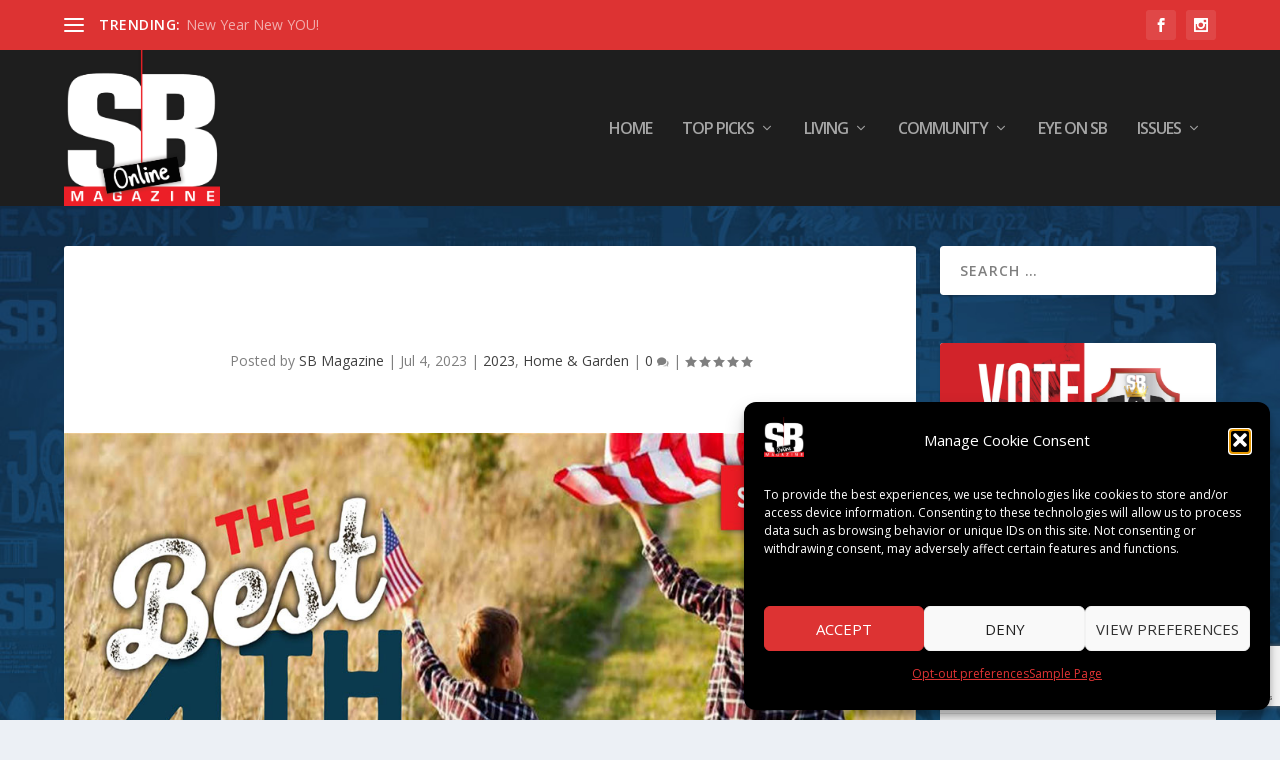

--- FILE ---
content_type: text/html; charset=utf-8
request_url: https://www.google.com/recaptcha/api2/anchor?ar=1&k=6Lf0E6AhAAAAAK92bi4XEvuXaH39YewlwmOnK5Xp&co=aHR0cHM6Ly9zYm1hZy5uZXQ6NDQz&hl=en&v=PoyoqOPhxBO7pBk68S4YbpHZ&size=invisible&anchor-ms=20000&execute-ms=30000&cb=mrf33tw1r04p
body_size: 48746
content:
<!DOCTYPE HTML><html dir="ltr" lang="en"><head><meta http-equiv="Content-Type" content="text/html; charset=UTF-8">
<meta http-equiv="X-UA-Compatible" content="IE=edge">
<title>reCAPTCHA</title>
<style type="text/css">
/* cyrillic-ext */
@font-face {
  font-family: 'Roboto';
  font-style: normal;
  font-weight: 400;
  font-stretch: 100%;
  src: url(//fonts.gstatic.com/s/roboto/v48/KFO7CnqEu92Fr1ME7kSn66aGLdTylUAMa3GUBHMdazTgWw.woff2) format('woff2');
  unicode-range: U+0460-052F, U+1C80-1C8A, U+20B4, U+2DE0-2DFF, U+A640-A69F, U+FE2E-FE2F;
}
/* cyrillic */
@font-face {
  font-family: 'Roboto';
  font-style: normal;
  font-weight: 400;
  font-stretch: 100%;
  src: url(//fonts.gstatic.com/s/roboto/v48/KFO7CnqEu92Fr1ME7kSn66aGLdTylUAMa3iUBHMdazTgWw.woff2) format('woff2');
  unicode-range: U+0301, U+0400-045F, U+0490-0491, U+04B0-04B1, U+2116;
}
/* greek-ext */
@font-face {
  font-family: 'Roboto';
  font-style: normal;
  font-weight: 400;
  font-stretch: 100%;
  src: url(//fonts.gstatic.com/s/roboto/v48/KFO7CnqEu92Fr1ME7kSn66aGLdTylUAMa3CUBHMdazTgWw.woff2) format('woff2');
  unicode-range: U+1F00-1FFF;
}
/* greek */
@font-face {
  font-family: 'Roboto';
  font-style: normal;
  font-weight: 400;
  font-stretch: 100%;
  src: url(//fonts.gstatic.com/s/roboto/v48/KFO7CnqEu92Fr1ME7kSn66aGLdTylUAMa3-UBHMdazTgWw.woff2) format('woff2');
  unicode-range: U+0370-0377, U+037A-037F, U+0384-038A, U+038C, U+038E-03A1, U+03A3-03FF;
}
/* math */
@font-face {
  font-family: 'Roboto';
  font-style: normal;
  font-weight: 400;
  font-stretch: 100%;
  src: url(//fonts.gstatic.com/s/roboto/v48/KFO7CnqEu92Fr1ME7kSn66aGLdTylUAMawCUBHMdazTgWw.woff2) format('woff2');
  unicode-range: U+0302-0303, U+0305, U+0307-0308, U+0310, U+0312, U+0315, U+031A, U+0326-0327, U+032C, U+032F-0330, U+0332-0333, U+0338, U+033A, U+0346, U+034D, U+0391-03A1, U+03A3-03A9, U+03B1-03C9, U+03D1, U+03D5-03D6, U+03F0-03F1, U+03F4-03F5, U+2016-2017, U+2034-2038, U+203C, U+2040, U+2043, U+2047, U+2050, U+2057, U+205F, U+2070-2071, U+2074-208E, U+2090-209C, U+20D0-20DC, U+20E1, U+20E5-20EF, U+2100-2112, U+2114-2115, U+2117-2121, U+2123-214F, U+2190, U+2192, U+2194-21AE, U+21B0-21E5, U+21F1-21F2, U+21F4-2211, U+2213-2214, U+2216-22FF, U+2308-230B, U+2310, U+2319, U+231C-2321, U+2336-237A, U+237C, U+2395, U+239B-23B7, U+23D0, U+23DC-23E1, U+2474-2475, U+25AF, U+25B3, U+25B7, U+25BD, U+25C1, U+25CA, U+25CC, U+25FB, U+266D-266F, U+27C0-27FF, U+2900-2AFF, U+2B0E-2B11, U+2B30-2B4C, U+2BFE, U+3030, U+FF5B, U+FF5D, U+1D400-1D7FF, U+1EE00-1EEFF;
}
/* symbols */
@font-face {
  font-family: 'Roboto';
  font-style: normal;
  font-weight: 400;
  font-stretch: 100%;
  src: url(//fonts.gstatic.com/s/roboto/v48/KFO7CnqEu92Fr1ME7kSn66aGLdTylUAMaxKUBHMdazTgWw.woff2) format('woff2');
  unicode-range: U+0001-000C, U+000E-001F, U+007F-009F, U+20DD-20E0, U+20E2-20E4, U+2150-218F, U+2190, U+2192, U+2194-2199, U+21AF, U+21E6-21F0, U+21F3, U+2218-2219, U+2299, U+22C4-22C6, U+2300-243F, U+2440-244A, U+2460-24FF, U+25A0-27BF, U+2800-28FF, U+2921-2922, U+2981, U+29BF, U+29EB, U+2B00-2BFF, U+4DC0-4DFF, U+FFF9-FFFB, U+10140-1018E, U+10190-1019C, U+101A0, U+101D0-101FD, U+102E0-102FB, U+10E60-10E7E, U+1D2C0-1D2D3, U+1D2E0-1D37F, U+1F000-1F0FF, U+1F100-1F1AD, U+1F1E6-1F1FF, U+1F30D-1F30F, U+1F315, U+1F31C, U+1F31E, U+1F320-1F32C, U+1F336, U+1F378, U+1F37D, U+1F382, U+1F393-1F39F, U+1F3A7-1F3A8, U+1F3AC-1F3AF, U+1F3C2, U+1F3C4-1F3C6, U+1F3CA-1F3CE, U+1F3D4-1F3E0, U+1F3ED, U+1F3F1-1F3F3, U+1F3F5-1F3F7, U+1F408, U+1F415, U+1F41F, U+1F426, U+1F43F, U+1F441-1F442, U+1F444, U+1F446-1F449, U+1F44C-1F44E, U+1F453, U+1F46A, U+1F47D, U+1F4A3, U+1F4B0, U+1F4B3, U+1F4B9, U+1F4BB, U+1F4BF, U+1F4C8-1F4CB, U+1F4D6, U+1F4DA, U+1F4DF, U+1F4E3-1F4E6, U+1F4EA-1F4ED, U+1F4F7, U+1F4F9-1F4FB, U+1F4FD-1F4FE, U+1F503, U+1F507-1F50B, U+1F50D, U+1F512-1F513, U+1F53E-1F54A, U+1F54F-1F5FA, U+1F610, U+1F650-1F67F, U+1F687, U+1F68D, U+1F691, U+1F694, U+1F698, U+1F6AD, U+1F6B2, U+1F6B9-1F6BA, U+1F6BC, U+1F6C6-1F6CF, U+1F6D3-1F6D7, U+1F6E0-1F6EA, U+1F6F0-1F6F3, U+1F6F7-1F6FC, U+1F700-1F7FF, U+1F800-1F80B, U+1F810-1F847, U+1F850-1F859, U+1F860-1F887, U+1F890-1F8AD, U+1F8B0-1F8BB, U+1F8C0-1F8C1, U+1F900-1F90B, U+1F93B, U+1F946, U+1F984, U+1F996, U+1F9E9, U+1FA00-1FA6F, U+1FA70-1FA7C, U+1FA80-1FA89, U+1FA8F-1FAC6, U+1FACE-1FADC, U+1FADF-1FAE9, U+1FAF0-1FAF8, U+1FB00-1FBFF;
}
/* vietnamese */
@font-face {
  font-family: 'Roboto';
  font-style: normal;
  font-weight: 400;
  font-stretch: 100%;
  src: url(//fonts.gstatic.com/s/roboto/v48/KFO7CnqEu92Fr1ME7kSn66aGLdTylUAMa3OUBHMdazTgWw.woff2) format('woff2');
  unicode-range: U+0102-0103, U+0110-0111, U+0128-0129, U+0168-0169, U+01A0-01A1, U+01AF-01B0, U+0300-0301, U+0303-0304, U+0308-0309, U+0323, U+0329, U+1EA0-1EF9, U+20AB;
}
/* latin-ext */
@font-face {
  font-family: 'Roboto';
  font-style: normal;
  font-weight: 400;
  font-stretch: 100%;
  src: url(//fonts.gstatic.com/s/roboto/v48/KFO7CnqEu92Fr1ME7kSn66aGLdTylUAMa3KUBHMdazTgWw.woff2) format('woff2');
  unicode-range: U+0100-02BA, U+02BD-02C5, U+02C7-02CC, U+02CE-02D7, U+02DD-02FF, U+0304, U+0308, U+0329, U+1D00-1DBF, U+1E00-1E9F, U+1EF2-1EFF, U+2020, U+20A0-20AB, U+20AD-20C0, U+2113, U+2C60-2C7F, U+A720-A7FF;
}
/* latin */
@font-face {
  font-family: 'Roboto';
  font-style: normal;
  font-weight: 400;
  font-stretch: 100%;
  src: url(//fonts.gstatic.com/s/roboto/v48/KFO7CnqEu92Fr1ME7kSn66aGLdTylUAMa3yUBHMdazQ.woff2) format('woff2');
  unicode-range: U+0000-00FF, U+0131, U+0152-0153, U+02BB-02BC, U+02C6, U+02DA, U+02DC, U+0304, U+0308, U+0329, U+2000-206F, U+20AC, U+2122, U+2191, U+2193, U+2212, U+2215, U+FEFF, U+FFFD;
}
/* cyrillic-ext */
@font-face {
  font-family: 'Roboto';
  font-style: normal;
  font-weight: 500;
  font-stretch: 100%;
  src: url(//fonts.gstatic.com/s/roboto/v48/KFO7CnqEu92Fr1ME7kSn66aGLdTylUAMa3GUBHMdazTgWw.woff2) format('woff2');
  unicode-range: U+0460-052F, U+1C80-1C8A, U+20B4, U+2DE0-2DFF, U+A640-A69F, U+FE2E-FE2F;
}
/* cyrillic */
@font-face {
  font-family: 'Roboto';
  font-style: normal;
  font-weight: 500;
  font-stretch: 100%;
  src: url(//fonts.gstatic.com/s/roboto/v48/KFO7CnqEu92Fr1ME7kSn66aGLdTylUAMa3iUBHMdazTgWw.woff2) format('woff2');
  unicode-range: U+0301, U+0400-045F, U+0490-0491, U+04B0-04B1, U+2116;
}
/* greek-ext */
@font-face {
  font-family: 'Roboto';
  font-style: normal;
  font-weight: 500;
  font-stretch: 100%;
  src: url(//fonts.gstatic.com/s/roboto/v48/KFO7CnqEu92Fr1ME7kSn66aGLdTylUAMa3CUBHMdazTgWw.woff2) format('woff2');
  unicode-range: U+1F00-1FFF;
}
/* greek */
@font-face {
  font-family: 'Roboto';
  font-style: normal;
  font-weight: 500;
  font-stretch: 100%;
  src: url(//fonts.gstatic.com/s/roboto/v48/KFO7CnqEu92Fr1ME7kSn66aGLdTylUAMa3-UBHMdazTgWw.woff2) format('woff2');
  unicode-range: U+0370-0377, U+037A-037F, U+0384-038A, U+038C, U+038E-03A1, U+03A3-03FF;
}
/* math */
@font-face {
  font-family: 'Roboto';
  font-style: normal;
  font-weight: 500;
  font-stretch: 100%;
  src: url(//fonts.gstatic.com/s/roboto/v48/KFO7CnqEu92Fr1ME7kSn66aGLdTylUAMawCUBHMdazTgWw.woff2) format('woff2');
  unicode-range: U+0302-0303, U+0305, U+0307-0308, U+0310, U+0312, U+0315, U+031A, U+0326-0327, U+032C, U+032F-0330, U+0332-0333, U+0338, U+033A, U+0346, U+034D, U+0391-03A1, U+03A3-03A9, U+03B1-03C9, U+03D1, U+03D5-03D6, U+03F0-03F1, U+03F4-03F5, U+2016-2017, U+2034-2038, U+203C, U+2040, U+2043, U+2047, U+2050, U+2057, U+205F, U+2070-2071, U+2074-208E, U+2090-209C, U+20D0-20DC, U+20E1, U+20E5-20EF, U+2100-2112, U+2114-2115, U+2117-2121, U+2123-214F, U+2190, U+2192, U+2194-21AE, U+21B0-21E5, U+21F1-21F2, U+21F4-2211, U+2213-2214, U+2216-22FF, U+2308-230B, U+2310, U+2319, U+231C-2321, U+2336-237A, U+237C, U+2395, U+239B-23B7, U+23D0, U+23DC-23E1, U+2474-2475, U+25AF, U+25B3, U+25B7, U+25BD, U+25C1, U+25CA, U+25CC, U+25FB, U+266D-266F, U+27C0-27FF, U+2900-2AFF, U+2B0E-2B11, U+2B30-2B4C, U+2BFE, U+3030, U+FF5B, U+FF5D, U+1D400-1D7FF, U+1EE00-1EEFF;
}
/* symbols */
@font-face {
  font-family: 'Roboto';
  font-style: normal;
  font-weight: 500;
  font-stretch: 100%;
  src: url(//fonts.gstatic.com/s/roboto/v48/KFO7CnqEu92Fr1ME7kSn66aGLdTylUAMaxKUBHMdazTgWw.woff2) format('woff2');
  unicode-range: U+0001-000C, U+000E-001F, U+007F-009F, U+20DD-20E0, U+20E2-20E4, U+2150-218F, U+2190, U+2192, U+2194-2199, U+21AF, U+21E6-21F0, U+21F3, U+2218-2219, U+2299, U+22C4-22C6, U+2300-243F, U+2440-244A, U+2460-24FF, U+25A0-27BF, U+2800-28FF, U+2921-2922, U+2981, U+29BF, U+29EB, U+2B00-2BFF, U+4DC0-4DFF, U+FFF9-FFFB, U+10140-1018E, U+10190-1019C, U+101A0, U+101D0-101FD, U+102E0-102FB, U+10E60-10E7E, U+1D2C0-1D2D3, U+1D2E0-1D37F, U+1F000-1F0FF, U+1F100-1F1AD, U+1F1E6-1F1FF, U+1F30D-1F30F, U+1F315, U+1F31C, U+1F31E, U+1F320-1F32C, U+1F336, U+1F378, U+1F37D, U+1F382, U+1F393-1F39F, U+1F3A7-1F3A8, U+1F3AC-1F3AF, U+1F3C2, U+1F3C4-1F3C6, U+1F3CA-1F3CE, U+1F3D4-1F3E0, U+1F3ED, U+1F3F1-1F3F3, U+1F3F5-1F3F7, U+1F408, U+1F415, U+1F41F, U+1F426, U+1F43F, U+1F441-1F442, U+1F444, U+1F446-1F449, U+1F44C-1F44E, U+1F453, U+1F46A, U+1F47D, U+1F4A3, U+1F4B0, U+1F4B3, U+1F4B9, U+1F4BB, U+1F4BF, U+1F4C8-1F4CB, U+1F4D6, U+1F4DA, U+1F4DF, U+1F4E3-1F4E6, U+1F4EA-1F4ED, U+1F4F7, U+1F4F9-1F4FB, U+1F4FD-1F4FE, U+1F503, U+1F507-1F50B, U+1F50D, U+1F512-1F513, U+1F53E-1F54A, U+1F54F-1F5FA, U+1F610, U+1F650-1F67F, U+1F687, U+1F68D, U+1F691, U+1F694, U+1F698, U+1F6AD, U+1F6B2, U+1F6B9-1F6BA, U+1F6BC, U+1F6C6-1F6CF, U+1F6D3-1F6D7, U+1F6E0-1F6EA, U+1F6F0-1F6F3, U+1F6F7-1F6FC, U+1F700-1F7FF, U+1F800-1F80B, U+1F810-1F847, U+1F850-1F859, U+1F860-1F887, U+1F890-1F8AD, U+1F8B0-1F8BB, U+1F8C0-1F8C1, U+1F900-1F90B, U+1F93B, U+1F946, U+1F984, U+1F996, U+1F9E9, U+1FA00-1FA6F, U+1FA70-1FA7C, U+1FA80-1FA89, U+1FA8F-1FAC6, U+1FACE-1FADC, U+1FADF-1FAE9, U+1FAF0-1FAF8, U+1FB00-1FBFF;
}
/* vietnamese */
@font-face {
  font-family: 'Roboto';
  font-style: normal;
  font-weight: 500;
  font-stretch: 100%;
  src: url(//fonts.gstatic.com/s/roboto/v48/KFO7CnqEu92Fr1ME7kSn66aGLdTylUAMa3OUBHMdazTgWw.woff2) format('woff2');
  unicode-range: U+0102-0103, U+0110-0111, U+0128-0129, U+0168-0169, U+01A0-01A1, U+01AF-01B0, U+0300-0301, U+0303-0304, U+0308-0309, U+0323, U+0329, U+1EA0-1EF9, U+20AB;
}
/* latin-ext */
@font-face {
  font-family: 'Roboto';
  font-style: normal;
  font-weight: 500;
  font-stretch: 100%;
  src: url(//fonts.gstatic.com/s/roboto/v48/KFO7CnqEu92Fr1ME7kSn66aGLdTylUAMa3KUBHMdazTgWw.woff2) format('woff2');
  unicode-range: U+0100-02BA, U+02BD-02C5, U+02C7-02CC, U+02CE-02D7, U+02DD-02FF, U+0304, U+0308, U+0329, U+1D00-1DBF, U+1E00-1E9F, U+1EF2-1EFF, U+2020, U+20A0-20AB, U+20AD-20C0, U+2113, U+2C60-2C7F, U+A720-A7FF;
}
/* latin */
@font-face {
  font-family: 'Roboto';
  font-style: normal;
  font-weight: 500;
  font-stretch: 100%;
  src: url(//fonts.gstatic.com/s/roboto/v48/KFO7CnqEu92Fr1ME7kSn66aGLdTylUAMa3yUBHMdazQ.woff2) format('woff2');
  unicode-range: U+0000-00FF, U+0131, U+0152-0153, U+02BB-02BC, U+02C6, U+02DA, U+02DC, U+0304, U+0308, U+0329, U+2000-206F, U+20AC, U+2122, U+2191, U+2193, U+2212, U+2215, U+FEFF, U+FFFD;
}
/* cyrillic-ext */
@font-face {
  font-family: 'Roboto';
  font-style: normal;
  font-weight: 900;
  font-stretch: 100%;
  src: url(//fonts.gstatic.com/s/roboto/v48/KFO7CnqEu92Fr1ME7kSn66aGLdTylUAMa3GUBHMdazTgWw.woff2) format('woff2');
  unicode-range: U+0460-052F, U+1C80-1C8A, U+20B4, U+2DE0-2DFF, U+A640-A69F, U+FE2E-FE2F;
}
/* cyrillic */
@font-face {
  font-family: 'Roboto';
  font-style: normal;
  font-weight: 900;
  font-stretch: 100%;
  src: url(//fonts.gstatic.com/s/roboto/v48/KFO7CnqEu92Fr1ME7kSn66aGLdTylUAMa3iUBHMdazTgWw.woff2) format('woff2');
  unicode-range: U+0301, U+0400-045F, U+0490-0491, U+04B0-04B1, U+2116;
}
/* greek-ext */
@font-face {
  font-family: 'Roboto';
  font-style: normal;
  font-weight: 900;
  font-stretch: 100%;
  src: url(//fonts.gstatic.com/s/roboto/v48/KFO7CnqEu92Fr1ME7kSn66aGLdTylUAMa3CUBHMdazTgWw.woff2) format('woff2');
  unicode-range: U+1F00-1FFF;
}
/* greek */
@font-face {
  font-family: 'Roboto';
  font-style: normal;
  font-weight: 900;
  font-stretch: 100%;
  src: url(//fonts.gstatic.com/s/roboto/v48/KFO7CnqEu92Fr1ME7kSn66aGLdTylUAMa3-UBHMdazTgWw.woff2) format('woff2');
  unicode-range: U+0370-0377, U+037A-037F, U+0384-038A, U+038C, U+038E-03A1, U+03A3-03FF;
}
/* math */
@font-face {
  font-family: 'Roboto';
  font-style: normal;
  font-weight: 900;
  font-stretch: 100%;
  src: url(//fonts.gstatic.com/s/roboto/v48/KFO7CnqEu92Fr1ME7kSn66aGLdTylUAMawCUBHMdazTgWw.woff2) format('woff2');
  unicode-range: U+0302-0303, U+0305, U+0307-0308, U+0310, U+0312, U+0315, U+031A, U+0326-0327, U+032C, U+032F-0330, U+0332-0333, U+0338, U+033A, U+0346, U+034D, U+0391-03A1, U+03A3-03A9, U+03B1-03C9, U+03D1, U+03D5-03D6, U+03F0-03F1, U+03F4-03F5, U+2016-2017, U+2034-2038, U+203C, U+2040, U+2043, U+2047, U+2050, U+2057, U+205F, U+2070-2071, U+2074-208E, U+2090-209C, U+20D0-20DC, U+20E1, U+20E5-20EF, U+2100-2112, U+2114-2115, U+2117-2121, U+2123-214F, U+2190, U+2192, U+2194-21AE, U+21B0-21E5, U+21F1-21F2, U+21F4-2211, U+2213-2214, U+2216-22FF, U+2308-230B, U+2310, U+2319, U+231C-2321, U+2336-237A, U+237C, U+2395, U+239B-23B7, U+23D0, U+23DC-23E1, U+2474-2475, U+25AF, U+25B3, U+25B7, U+25BD, U+25C1, U+25CA, U+25CC, U+25FB, U+266D-266F, U+27C0-27FF, U+2900-2AFF, U+2B0E-2B11, U+2B30-2B4C, U+2BFE, U+3030, U+FF5B, U+FF5D, U+1D400-1D7FF, U+1EE00-1EEFF;
}
/* symbols */
@font-face {
  font-family: 'Roboto';
  font-style: normal;
  font-weight: 900;
  font-stretch: 100%;
  src: url(//fonts.gstatic.com/s/roboto/v48/KFO7CnqEu92Fr1ME7kSn66aGLdTylUAMaxKUBHMdazTgWw.woff2) format('woff2');
  unicode-range: U+0001-000C, U+000E-001F, U+007F-009F, U+20DD-20E0, U+20E2-20E4, U+2150-218F, U+2190, U+2192, U+2194-2199, U+21AF, U+21E6-21F0, U+21F3, U+2218-2219, U+2299, U+22C4-22C6, U+2300-243F, U+2440-244A, U+2460-24FF, U+25A0-27BF, U+2800-28FF, U+2921-2922, U+2981, U+29BF, U+29EB, U+2B00-2BFF, U+4DC0-4DFF, U+FFF9-FFFB, U+10140-1018E, U+10190-1019C, U+101A0, U+101D0-101FD, U+102E0-102FB, U+10E60-10E7E, U+1D2C0-1D2D3, U+1D2E0-1D37F, U+1F000-1F0FF, U+1F100-1F1AD, U+1F1E6-1F1FF, U+1F30D-1F30F, U+1F315, U+1F31C, U+1F31E, U+1F320-1F32C, U+1F336, U+1F378, U+1F37D, U+1F382, U+1F393-1F39F, U+1F3A7-1F3A8, U+1F3AC-1F3AF, U+1F3C2, U+1F3C4-1F3C6, U+1F3CA-1F3CE, U+1F3D4-1F3E0, U+1F3ED, U+1F3F1-1F3F3, U+1F3F5-1F3F7, U+1F408, U+1F415, U+1F41F, U+1F426, U+1F43F, U+1F441-1F442, U+1F444, U+1F446-1F449, U+1F44C-1F44E, U+1F453, U+1F46A, U+1F47D, U+1F4A3, U+1F4B0, U+1F4B3, U+1F4B9, U+1F4BB, U+1F4BF, U+1F4C8-1F4CB, U+1F4D6, U+1F4DA, U+1F4DF, U+1F4E3-1F4E6, U+1F4EA-1F4ED, U+1F4F7, U+1F4F9-1F4FB, U+1F4FD-1F4FE, U+1F503, U+1F507-1F50B, U+1F50D, U+1F512-1F513, U+1F53E-1F54A, U+1F54F-1F5FA, U+1F610, U+1F650-1F67F, U+1F687, U+1F68D, U+1F691, U+1F694, U+1F698, U+1F6AD, U+1F6B2, U+1F6B9-1F6BA, U+1F6BC, U+1F6C6-1F6CF, U+1F6D3-1F6D7, U+1F6E0-1F6EA, U+1F6F0-1F6F3, U+1F6F7-1F6FC, U+1F700-1F7FF, U+1F800-1F80B, U+1F810-1F847, U+1F850-1F859, U+1F860-1F887, U+1F890-1F8AD, U+1F8B0-1F8BB, U+1F8C0-1F8C1, U+1F900-1F90B, U+1F93B, U+1F946, U+1F984, U+1F996, U+1F9E9, U+1FA00-1FA6F, U+1FA70-1FA7C, U+1FA80-1FA89, U+1FA8F-1FAC6, U+1FACE-1FADC, U+1FADF-1FAE9, U+1FAF0-1FAF8, U+1FB00-1FBFF;
}
/* vietnamese */
@font-face {
  font-family: 'Roboto';
  font-style: normal;
  font-weight: 900;
  font-stretch: 100%;
  src: url(//fonts.gstatic.com/s/roboto/v48/KFO7CnqEu92Fr1ME7kSn66aGLdTylUAMa3OUBHMdazTgWw.woff2) format('woff2');
  unicode-range: U+0102-0103, U+0110-0111, U+0128-0129, U+0168-0169, U+01A0-01A1, U+01AF-01B0, U+0300-0301, U+0303-0304, U+0308-0309, U+0323, U+0329, U+1EA0-1EF9, U+20AB;
}
/* latin-ext */
@font-face {
  font-family: 'Roboto';
  font-style: normal;
  font-weight: 900;
  font-stretch: 100%;
  src: url(//fonts.gstatic.com/s/roboto/v48/KFO7CnqEu92Fr1ME7kSn66aGLdTylUAMa3KUBHMdazTgWw.woff2) format('woff2');
  unicode-range: U+0100-02BA, U+02BD-02C5, U+02C7-02CC, U+02CE-02D7, U+02DD-02FF, U+0304, U+0308, U+0329, U+1D00-1DBF, U+1E00-1E9F, U+1EF2-1EFF, U+2020, U+20A0-20AB, U+20AD-20C0, U+2113, U+2C60-2C7F, U+A720-A7FF;
}
/* latin */
@font-face {
  font-family: 'Roboto';
  font-style: normal;
  font-weight: 900;
  font-stretch: 100%;
  src: url(//fonts.gstatic.com/s/roboto/v48/KFO7CnqEu92Fr1ME7kSn66aGLdTylUAMa3yUBHMdazQ.woff2) format('woff2');
  unicode-range: U+0000-00FF, U+0131, U+0152-0153, U+02BB-02BC, U+02C6, U+02DA, U+02DC, U+0304, U+0308, U+0329, U+2000-206F, U+20AC, U+2122, U+2191, U+2193, U+2212, U+2215, U+FEFF, U+FFFD;
}

</style>
<link rel="stylesheet" type="text/css" href="https://www.gstatic.com/recaptcha/releases/PoyoqOPhxBO7pBk68S4YbpHZ/styles__ltr.css">
<script nonce="MqvrzR6dulu5KMcIU6op9g" type="text/javascript">window['__recaptcha_api'] = 'https://www.google.com/recaptcha/api2/';</script>
<script type="text/javascript" src="https://www.gstatic.com/recaptcha/releases/PoyoqOPhxBO7pBk68S4YbpHZ/recaptcha__en.js" nonce="MqvrzR6dulu5KMcIU6op9g">
      
    </script></head>
<body><div id="rc-anchor-alert" class="rc-anchor-alert"></div>
<input type="hidden" id="recaptcha-token" value="[base64]">
<script type="text/javascript" nonce="MqvrzR6dulu5KMcIU6op9g">
      recaptcha.anchor.Main.init("[\x22ainput\x22,[\x22bgdata\x22,\x22\x22,\[base64]/[base64]/[base64]/[base64]/cjw8ejpyPj4+eil9Y2F0Y2gobCl7dGhyb3cgbDt9fSxIPWZ1bmN0aW9uKHcsdCx6KXtpZih3PT0xOTR8fHc9PTIwOCl0LnZbd10/dC52W3ddLmNvbmNhdCh6KTp0LnZbd109b2Yoeix0KTtlbHNle2lmKHQuYkImJnchPTMxNylyZXR1cm47dz09NjZ8fHc9PTEyMnx8dz09NDcwfHx3PT00NHx8dz09NDE2fHx3PT0zOTd8fHc9PTQyMXx8dz09Njh8fHc9PTcwfHx3PT0xODQ/[base64]/[base64]/[base64]/bmV3IGRbVl0oSlswXSk6cD09Mj9uZXcgZFtWXShKWzBdLEpbMV0pOnA9PTM/bmV3IGRbVl0oSlswXSxKWzFdLEpbMl0pOnA9PTQ/[base64]/[base64]/[base64]/[base64]\x22,\[base64]\x22,\x22wow3w4cJMUzDjMOgw6JZFHbCj8KvdSPDpHgIwrDCuCzCt0DDhgU4wq7DtS/DvBVAHnhkw7nCqD/[base64]/Co8OQwrjCicOzwr0QV8KiYh/CuWjDmsOHwohRC8K/[base64]/[base64]/DnkPDv8OzwpMddMK9f8Kjw59qJ8K4P8Otw4HCo2fCgcOLw6o1bMOgWyk+B8ORw7nCt8OSw77Cg1New557wp3CsmYeOAh/w5fCkgbDiE8dTwAaOjN9w6bDnTxtEQJxZsK4w6gqw7LClcOacMOwwqFIA8KZDsKAUHNuw6HDqSfDqsKvwqnCqGnDrm/[base64]/DnBlJw4bClCfCp1BowpbDsCbDuVZ5w5rDvHUiw6IPw77DnyrCrDQJw4rChmpVEG59WXbDljEcBMO6XHnCjcO+S8OqwoxgHcKVwqDCkMOQw5vCigvCjkYhZRc8EFoew47DoD1oeDXCuV1ywpbCvsOEw7VkN8Opwr/DpUUBK8KaMjXCvl/[base64]/HcOXNW96EcOTwovDpxUXw5XCuAbCtsKBA8KALFnCj8KRw57Ckw3DsTQYw5nCrgUqY2l7wrBYCsOsXMKPw57CqlbCtXTCmcK4fsKHOCl6dRomw4/DhMKfw7LCoAdCaiLDrTQeFMOJWBdefhnDgljDkRk/[base64]/DscKoUk3DmcKrMsO6T3/CtcOYWsOawpJ3fsKFw5/Ci15yw7MUXjMRwprDjz7DoMOHwo/Cm8KXN14sw6HDksO/w4rCqkHCjHJBwq11FsK9dMO9w5TCisKMwqHDlULCnMONK8KcKMKLwqXDhn5Ha2RJcMKgS8KrDcKHwqbChMO+w68Ow4x/w4XCryU5wpPCtmHDg1PCjmDCk0Adw5HDq8KgHcK2wqtBZz0lwrPCtcOWBnvCpkRKwqcdw69SEsKRVl0GdcKYDGfDljpzwpgdwq3DjcOTS8K3E8OWwoFPw5XCgMK1RcKoesKTYcKMHH8OwpnCisKpLSjCn0/[base64]/Dk8Ohw5k4J8Ojw5QdO8K1dMKpYMK3wo/[base64]/QDzCvHJXaMOzwrrDr0BvPRl8BgXCnUfCqy01woYNKFnClxDDnkZ8EcOJw7nCsE/DlMO5QXMcw4lMVVpuw4DDuMOLw6Yjwr0Hw5BAwrjDqE8SbHXCh0ggdMKcF8K7w6LDvzXCgDjCi3QkFMKKw7NqBB/DisOAwrrCqR7CjMO2w6/Dp1h/Lj7DnALDsMKCwpFfw6vCp1FFwpLDqBYXw5bCmhcVbMK5GMO4OMK/w49lw7/Dk8KMbmjDqkrDoxbCvx/CrnjDljvCniPCuMO2O8KmAsOHFsOEUXDCrVN/wrXCtGQgFGk/CF/Dhk3ChULCisK/[base64]/DoMOFYsKPw7vDhsKRw5BUNMK3DsOLw7AEwoRowpFQw7NVw5DCs8OZw7zDu31Qf8K2HcKZw4tqwrbChsOkwo9HfCIGw7vDkEZrJjnCjGMcPcKIw7gmwpbChw8rwpDDoSjDkcOkwpfDr8OPw6XCsMKzwqpVTMK9JwDCq8OIRMKadcKbw6Aiw47Dm1AnwqjDjyhBw4/DlWomfwjDtHjCo8KJw7/[base64]/DlzDDlidMSg/Du0/DpyYLDlzDngbCg8KGwr7CrsKgw48pF8OId8Oiw5LDkwDCi1HChE7DpQnCtCLCrcOWw71/wqxcw6txZiTCvcOBwrvDlsKKw7/DrifDmsOAw7JnOnVpwpQgwphCbynDkcOQwrMGwrR+Ng7DusKtZsK9aXx9wq9ULHTCnsKHw5nDp8OBWUbCmATCpMKuIMKGJMKNw5fCjsKVXW5nwpfCncK/DsK2NzPDrFrCvsOOw6ELFXLDgBzCn8Otw4fDhBUXbcOIw6EBw6clwogwZAF+Bx4ew6HDqxkMU8K9wq9Ewp5ewp3CkMK/w73CqFgawpQIwro9Tk1ywodTwpQDwoDCthkXwqXCucOkw7lccsOKQMOfwoMVwprChBPDpsOJwqDDgcKiwrQ4TMOqw7oab8Obwq7DvMK7wppYMsK/woZZwpjCnSjCisKcwpZPPsK6XUN9woXCrsOwB8O9SgNuWsOMw7VYc8KUa8KKwq0kKT0aRcOzBcOTwrJjCsKzdcOaw6xaw7XCjxfCpsOnw7bCkSDDj8OhFnPCgcK9C8O0K8O4w5fDhxtyLMKSw4vDsMKpLsOEwqclw5zCuxYPwoI/TcK9wqzCvMO3XsO7anjCgCUwWz9kYSPCixTCpcKYT3Ybwp3DuntZwrzDgsKVw6nCncKuMlLCtXfDth7DoDFoAMKEdjUPwp/CusO+IcOjA302QcKrw5M3w4TCmMOFZsKtKlTChk/[base64]/CpHHCk8O/wrArw7knFivDphLCvcKKw4U+w6LCmcKnwrzCrcK9EiAWwoLDhjpJL2/Ch8KdDcOlIMKJwphQWsKYJ8KWwocoGFNZMAt/w5DCs2/DpmEKFsKiczDCj8ORPR/ChcKQDMOGwpdXAxjChDo2VAPDnipAwo13woXDjzIXw4Y4dMKsXHIiHcOFw6gDwq0WcjZVCsOXw5o3WsKRLMKJQ8OaTQ/CncOpw4NUw7PDqMOfw4PDtcO8EibCicKRHsKlccKaA3vDqhrDscOhw7/CtMO2w4dqwqvDicOYw5/CkMOKcFVqH8KawoFqw7fDmGVMe2bCrEIKScOCw53DtsODwowwVMKYIcODb8KDwrrCvwhXcsO4w6DDmmLDtcO7biYewqPDjDIBJcOrOGbCjcK8woEZwq9Nwr3DrERNwqrDmcOHw7jDmkZawojCisO1F2cGwqnCscKMdsK8wrZVOWxXw5ggwpjDnncYwq/CqDRBVhfDmQnCpwnDr8KFW8OywrQQURfCjwHDlALCghPDiVghwqZlwqtXw5HCogvDuB3CvcOWT3rClnXDncK6D8KhOiN2FmXDo1kpwo7ClsKWw4/CvMOMwrjDoxrCuEzDj27CkybDjMKRBsKtwpQwwrZWeWcqw7TCiWNiw70sGAVUw41yHMKqEQTDvA5OwqIzPsKxMsOzwoMRw77DhMKsdsOyDMKPKFEPw5rDqsKtRn9GccKSwoUnwrzDhwjDin/[base64]/[base64]/w57DvSlWdsOmciPDiMOUw484w6LDoMOPNcKGYwPDmg/Cglk3w6LClMKuw4NFM3YvPMOHaW/Ct8Omwr/DnXpwccOpTj/DvnhEw6XCv8K3bhnCu3daw5HCixrCmS53fU7ClCMMGgQ9AsKLw6/DuxrDqMKPV1opw7lvw4HCsRYbEsKIZQnCpTtGw7DCuHJHcsOyw6TDggJdTG3DqMK9fDAVXgnComh2woxJw48ObAZ1w6APf8OgLMKlZBkUUgZlw4zDvsO2FHTDunscDQjDvnJqZ8O/O8OCw4U3A3hqw6Y7w63CuwDCg8K/wrZabmTDgsKdDmvCjQUGw4R1FCZvBj8CwrHDi8ODw4rCpcKfw6LDr3XCoERGNcO6woF3YcKLMQXCkUlyw4fCkMK8woTDusOkw4TDkgjCqzrCqsOOwpckworCoMOZajxEYMKIw6rDilLDt2XCjB7DqMOtYCNOBR1ZaWV/[base64]/CqUkGOMOid8K6Q3MndEkbwq9uwovChMKnRRppF8OLwrbDg8KZG8OQwoXCn8KLIGPClWJUw6xXJG5nwpt7w4bDvcO+U8KGYnoyTcKJw41GPn4KBmbDs8Kbw7w6w6rCkyTDpy5FVnl9w5tAwqbDocKjwqJswobDrAzDqsOWdcOHw5LDvMOiRU/DuBnDgcOxwrMqXw4Xw54mwp1xw4XCiU7DsSwKCsOdd35fwqrCgjnCs8OpMsKCH8O5AMOhw5bCiMKMw510ECxqw7vDrcOrw4nDgsKmw6kmOMKeUcOGw6J5wobDrE7CvsKew6LDnl/Ds1hIMhLDh8KBw5ALw5DDvmnClMOaccKaSMKww4DDt8K+w7xBwrzCoi/Cm8K0w6TCvm3CnsOoDcO5F8O1MEzCqsKfNsK1OWtPwr5vw7jDgnHDoMOfw5ZiwpckeHVQw4/DpcOOw6HDvMOrwrXCjcKew6Adwr1MGcKsScOQw7/ClMKDw6HDiMKkw5UJw7LDrQ5UeUMAcsOHwqA/[base64]/DqVTDrGvCvcKbI8KuHTdLw6DDocKnwrHCixt8w7zCpsKswrQwFMOyK8OyLMOEDC52ScODw5bCj1s5XcOCVn4RXzjCqGvDtcKxSm9Gw4vDmVd4wpFNPibDnSNtwpfDpyXColY/R2FMw7TCiXh6QcOswpkswpHDgHwkwr7CtVVWN8OWY8KuRMOSEsO2QXjDgBcdw6/CoTLDrgFLY8OMw51Nwo3DsMO0ZMOcHFnDssOpacOeV8Klw6LDoMKpHzhGWMOww6PCs0LClVRIwrIJUcKywq/CgcOCOwYkWcOaw47DsF4OfsKsw6fDo3/DtcO7woF3JCZdwoPDiSzCucKSwqAOwrLDl8KEwp/DtUB5X2bCm8KfLsKCwqXCrcKnwocHw5DCscKQK1/DtsKWVQfCssK4cjHCjwPDncOYfgXCtjnDmsK9w7p4P8OMX8KDM8KLOhnDssOSf8OhHsOjccK4wrXClMKSVgpowp/CqsOdFW7ChsObX8KCGcOwwrpGwoVmIMKQw77CtsKzP8O4QHLCsGTDpcO2w65Qwqlkw7tNwp7CqFDDuUbCgxnCjG3Dm8O5W8KKw7vCssOVw77ChsOTwqrCjhA4JcOOQV3DiAocw57Cv0NWw6RiOwvCjxXChG/ClsOCYcOxKsOEX8OaMRlZGHw1wrNmJsKcw6HCrEovw4wJwpbDm8KVRMKBw7N/w4rDtkjCtj8TCSfDk2nDtit7w5Fbw7VaYDTCn8Oxw5LCscKKw48Iw7bDocOzw5J4wrckZ8O5LcK4PcKVdcO6w6/Cn8KVw43DjcKgf1h5djUiwqPDr8KvKW3Ci1FGDsO7OsOhw43CrsKPOcOSWcK1w5TCpcOdwpnDiMOUAyVpw4pjwpo8NMOeIsOYQsObwptfKMKAXHnDuXXCg8O/wqESDnvCqAPDu8Koa8OEV8KnTsOBw6BBIsKSYXQYTjLDtkbDgMKYw6VQP1nDjBZ6UThCdQs7f8Ojw7nCqcONdcK0Q2xuTF/Cu8O3NsO6CsKuwpE/dcOKw61bI8Kowrw2E1hSPnI4LXsMRsO5bXbCsUHDs1URw75vwozCicO2Nkszw5h3fsKxwqLCvcKhw7XCjcOHw5LDkMO0XsO0wqYrwoTCiUrDhMKiTMOVWcO9VwDDnFMRw7sUfMOJwq7DuVNkwqYbYcKtDxrCpMOSw4NJwp/CmEUsw5/CkQJQw4HDtTwlwooHw5g9AzLCr8K/[base64]/CkMKyw45LYMKJw6XCr2Q6w57CmMKGwoAIw57CiERqLcO+SB/DlsKpGMOJw6cAw6gYMlnDgcKvDT3CnWFrwogae8OvwoDDuRzCncK1wp1Xw7rDqDc0woUXw5zDuQrDsF/DlMKrw63CiX/Ds8K1wqXDssOBw4Q5w6fDrklha1REwolZe8KsQMKfKsOxwpJQfA/ClVbDmw3Dm8KLC13DhcKXwrvCpQFIw6XCvcOAHi3CllprTcOKSAHDgUQ4WVFFBcOEOwEXWlbDlWvDsU/Do8KvwqfDq8OQSsOrG1XCtsKGSkhYHMK6w4pZRQPDu1BYFcKaw5fCssO9aMO0wo/DsWTDnMOcwrsZwoXDu3fDhcORw7sfwrMtw5jCmMK4FcK1wpdYwqXDvA3DnT5/wpfDrjnCpXTDkMOPLcOcVMOfPmVMwp1Ewqg4wrTDiVYcYAgpwrBWKsK0AEUFwrrCoFYCAz/[base64]/w548wqZRwpQuGCPDj33CuMKJLFRTw6XDqhTCqMKew5Y/HcOUwo7CmUU0dsKwcFTCpMOxUMOXw5wGw5xxw7lew6goHMOdag8ZwqNqw6jCuMOtSmo4w5PCpkAgLsKHw5/ChsOhw7g0X03CncOxWsOZFiTDhATDuFrCusKAFmzDmRPCrVfDmMKhworClhweAnInbC0YJcOnZsK3w5LCk2vDgFAQw4fCllFrPkPDrwfDksOAwrPDhGkadMKwwpsnw75HwqrDiMK9w7E/ZcOlOBg+woFwwp7DkcKGWyVxFiwOw61hwo89woLCm0TCpcK/wp8PHcOFwrrCtHTCl1HDlsOQXDDDkyNjQRDDlMKAZQM5fRjDmcOrC0t9dMOVw4BlIMODw4zCoh7Dv2Few5UhDhxZwpUVAn7Dh0DClhTDpsOzw4bClAMNBWnDsmYlw6vDgsOAe10JEgrCukgBVsOuw4nDmFzCjVzCicOHwpfCpBPCsh3DgMOxwobDlMKccMOXwqBbFG0/fW7CsW7CuWIGw4XCucOXUzRlCsOywr3DpUjCuhUxwqnDpWwgaMOGLn/CuwHCqMKEB8KBLW7DjcOBd8KOIcKCw5/DsABtBgHDqlUNwqc7wq3DqMKMBMKfHcKKPcOyw6HDiMKbwr5rw64Xw5/[base64]/f8OMbX5VwpfDlGDCn8KdwrvDlsKYaMOKwo/[base64]/f2TDqcO2DmrDuMOZFyEKPTQPIcK1wpkKIXBQwpByJF3ClFoFcTxafSQIdx7DlMOfwqrCosOwL8OnX0nDpQjDmsKIAsKaw6/[base64]/[base64]/fx3DtUjDl0Qiwok3wqbCshxiw6jCuBLCuhEbw4zDuwA7IsOJw4zCswrDmiBswqInw7DClsOMw4RZP1ZeBMK9JcKJKcOYwr13w6/CssKpw5E8IhgFVcK/[base64]/[base64]/Cp8KiDxrDnUrDm8OxNsKjw4VMcXckT0rCvkwiwoHDt3wna8ObwpPCm8KObSYZwp98woHDojzDvWgbwrIYQ8OBCyd/[base64]/PQ/DmsKaGMKhw6DDsMOPwqQiRUrCtmjDnTgAwqcLw6TCq8KiZkLDvcOxEHjDm8OVbsKgVwXCviBmw41hw63CpHoIO8OPYF11w4YhVMKEw47DhF/CtB/Crw7CoMKRwp/DgcODBsO+LmJfw7sIJRF9SMOgSG3CjMK9UsKjw6IXPDfDsyJ4R2TDgMORw6NkTcOOFw1owrIIwrsHw7NbwqfCiyvCs8KqPE4nLcOaJ8O+fcKBOENbwr7CgkZLw5dlZRXCvMOjw6oDBxZ3w4kpw57ChMKKDsOXCScPVUXCscKjEcOlQMOLXF0lPRTCtcKNT8Ouw7rCii/DkE4FeHfDkhkdeno+w6TDuwLDph/[base64]/[base64]/B8K+w68Yw5d0Hgpqw5cywrRpAwDDlS5CGcKtNcKoY8KhwoZEw4wUw43Dkm1bTWjDk0YRw7JTBihJA8KGw6jDt3cmZUrCv3DCsMOBYcOVw7/DnMOfej4wNS5UakvDu2rCrmvDggYFw6JJw4Zpw61sXgAqPsKWZBZUw45DHgjCiMKyF0rCrcOEVsKZQcO1wqvDpMKTw6U7w5dNwp8oU8OQdMO/[base64]/wrpUw6bCv8OKcGjDmsO2LAPDqsO0TcOxCzhZw7jCjB3DsWHDk8K/w4bDl8KedHBZAMOwwqRGYFF2wqvDsyFAY8KtwpzDocKCOBPDiANjWhXCpQHDuMO5wrjCsRrCusKsw6nCt0rCiTzDqGQBasOCL0kSNULDigZ6f28MwqrDpMKkDmg0VDrCrsOjwpolGyIycyvClMOvwq3DhsKow5DCrifDsMOpw6rCkBJewonDhcOCwrXCqMKSTF/DvcKGw4RJw6A9wpbDuMKjw5kxw49yKj9qP8ODOh/DjgrCh8OdU8OIL8KJw7jDisK9d8Ocw5ZOL8O0E2TCgH02w6oGC8OhGMKEa08Vw4Q8PMK0L0nCk8OWDzXDt8KZI8OHVUTColdeGgfCr0fCg2pedcO2Xmdgw67DjgDCssOowq4lwqF7wpPDtcKJw55UVDXDhMOdw7DCkEjDgsKMVcK5w5rDr0TCqmbDmcOCw6/DkwkWQ8KbKDnCuCbDsMOrw7jCnBQ7cRTCi2zDq8ORC8Kxw4DDhSrCuFfCiwZuw7XCt8KZfFfCrx4RYhXDhMOHVsKOBm/DkCzDmsKAfcKxFsOBwo3DiVUyw6/Dp8K2ERo9w57DvlHDgU5Two9nwqLDoGNaPALCuhDCoBoSACfDlV/DsgrCnhHDtjMLMSZNDlTDtwxbCFo2wqBAScKfBwsXYh7Dg31ew6BeTcKiKMOxT1QtccO5wp7CsWtfeMKRWsOabsOWwroJw4h9w43CqEEswphjwrzDnCDCk8ONCnbCpAIdwoTCp8Oew5gbw5l6w6d9C8KqwohDw6fDimTDpgw5YCxxwp/[base64]/Di2EpwppcwpDDtcOlw7rCiMKTw6LDinRiwpvCshoPMjzCuMKkw4UiPFlyK0/CixjCtkIlwpJ2wp7DnmA/wrjCtCnDtFXCosK6JiDDuH3Dnzd7cjPChsK3VUFWw6fCoXbDnD7Cokpfw5jDl8KGwp7DnylcwrUsVsOREMOsw4TCn8ORd8Kjb8OnwqrDqcKjBcK0JcKOJ8OowoTCoMK3w7APw4nDlw88w4ZOwrUFwrQpw4HCnR7DrDXCkcORw6/CnzwdwozDuMKjGUBsw5bDiU7CtXTDuE/DgzN+woUbwqgMw508TxdkHyFgJMOaWcOWw5xVwp7DsnRvdTM9w73DqcOOOMOqBXwcw7jCrsKEw5nDocKuwqBuw4LCjsOPGcKmwrvCs8Oea1IBw4jCkTHCui3CvxLCmTXDpSjCsykcAnhBwo8cwr/[base64]/BsKqwpV9OzRpXiRGasKYYnF0ZMObwp0GYF9lwpBuw7fCo8O4dMOJwpPDiyfDoMOGCsKFwrRIZsKBwpwYw4oTIcKaOsOdfDnDu3vDlV/[base64]/Ck8O2wrY6wp/Cmxw7w7JJF8O1WsOSwo5kw6bDu8KgwqrCkVBuDCHDhQlZHsOOw7fDo15nA8K5DMK+wonCmH8cFwbDisO/IyDChXoJFMOYw6zCnsOaNRDDnmPCnsKCbcO9HlPDo8OFP8OBwqXDvxl7wrvCo8OHfcKBW8OPw6TCmCJTATvDtQTCpT1Sw6Qhw73Dq8K1DsKTeMOBwpoRJTN9w6vCtcO5w5rChMK8w7IBGCsbXMObCsKxwqVTSFAgwqcow5XDpMOow6g2wqbCtQFKwoLCg2ZIw4/DqcOjWkvDu8OUw4FLw7PDoBrCtlbDr8Kdw5F5wpvCpkDDs8OSw4YQcMOASlfCgMKVw553J8K3EMKdwqpGw4QjDMODwqhpw74DCAjCoToMwq9UeT/[base64]/PMORDVbDgDZ+w6EFwq7Dn8KDAxnCvyBDIsOnwoLDjMODTcOQw6HCiX3DjShIc8KsU3xre8KsLsOmwoAmwoxxwrPCscO6wqPCuHNvw6DChAhJcsOKwpwjJcKkN2MXYMOLwoPClMOiw6vDpEzCgsKjw5rDohrDjg7Csj3DgcOpAGXDvm/CiRPDu0B4wqtRwp5gwrnDlzoRwrXCvmBxw7bDuxDDkU7CmwHCpsKGw6kdw53DhsKXPhPCpkzDvxcaAn7CusOUwrXCvMObAsKDw7Ygw4LDhD0ww5zClXtlTsKjw6vCo8KEMMK0wpJtwoLDvcOHZMKkwrfDphvCisOOI1ZtFgdRw6/[base64]/wqLDlcKTwr0tVUXCosKveMOtScOGa3x/w6R0c2ggwrTDnMK8wq1kQMKVDMO/AsKQwpTCo17Cljpbw7zDusOhw5/DtxbCg2kDwpdyRn7DtSJ0QMOmwod5w43DosK6PSIdAMOSK8OswpfDnsKmw4HDscO2NijDv8OjWcKVw4zDkg7CgMKNLUhewpFLw6/Dl8O9w65yBcK2dwrDk8KFw5XDtH7DvMO9KsOEwoBMdB0WKF1vMR4EwrDDksKod2xEw4fDlwggwpJCWMKPw73DncKww6nCuhsXdB8ebTZREjRzw67Dmn4rBMKNw4RSw5/DjCxUC8O/CMKTZsK7wqHCuMOZRVFjUATDglorNMOYGnzChnwewrXDqMO5QMKTw5XDlEHDqsKfwqhKwrxBSMKhw7vDicOcw59cw4rCo8OBwqPDgBHCpTvCtzDCoMKUw5bCiRbCiMO2wp7CisKUPxopw6l6w5taYcOYSRPDhcK/JCjDqcOqCWnCmB3DhsKMBsO7bWsIwonCh3k1w6pew6EQwpfDqRTDscKYL8KMw685SzotC8OOYMKrOHHCh39Ww7YFY2Z1w4PCt8KCPGPCoXXDpcKzAU/DmsKqQz1HMMK2w7/Cgzx4w7jDjsKCw47CrnQgVMOuej4ca10vw5cHVnVwccKtw4dNHXZZU0rDgMK8w7DCmsK/[base64]/JTTDmU5pwqnDikvCncKAwqckTMK+wpddOQvCujnCp28dNMKUw7s+RcO7ICoOFBZAEBjCoEdoHsO4OcOZwqFQKEQswpUzwpDCt1dsE8OoW8KoZ3XDgzBKYsOzw77CtsOENMO7w7p6w6bDrR0yEQsuH8O6G1nCpcOCw7MfM8OywoZrOXc+w5/DpMO5wqPDrcKlNcKhw58xcMKGwqbDhEzCosKDGMK7w443w5fDhzY/TAvCiMKZNlNjBMOFBTtILgvDgALDscOTw6TCthEOPGAHDQXDjcOmQMKyOQQ9woJTMsKYw6ozDMK/JcKzwqtGBSRIwqTCjsKfTB/DicOFw7Z+w6vCpMKuw5zDvlbDm8OkwqJZEMOiRETCgMOYw67DpSdSJ8Ohw5t/wqjDkxoiw5HDpcKvwpDDr8Kqw486w6vCncOOwoVCXUUVVhYlNFDDsAhNATMnQwEmwoUew6RsdcOSw48nABvDscO2E8KUw60dw48hw6HCu8KRQxJDamjDsFMUwq7DlAUPw7/DlcOXUsKacBTDkMO+YELDrUoPfl7DqsK9w7YXRMOrwp4Lw4VIwr95w6TDhMOSWMKPwqZYw4IuGcKwfMOcw6fDrsKxEWhMw57DmlEmVmtRUsKWQBxqwp3DjHLCmxlDUcKRbsKdSCPCsW3Ds8OYw5HCoMOew6EGAEXClAVWwpJ/SjNUHcKUQnxoBHnCjT1tZWwCVn1jRHg9MhbDviEKRsKNw69Vw7LCicOHDsO/w6Egw6h6LF3Ck8OZw4dnGw7Do2pTwpzCq8KjHcOUwoZfU8KTwrHDnMOKw73DuRzDisKZwpZXXUzDoMK/T8OHHMKcT1N5MRxWCA3CqsKAw7LDvB7DscKIwrZtWMOowrBGG8KtS8OINsKhDVzDvi3DncK+EynDosKtB0QXdcKnJDRbV8KyNSXDpMKRw6MPw53ChMKfwqozw7YAw4vDu2fDr1vCpsOAHMKRDlXCosKDDUnCmMOhLMKHw4ohw6EgWT8YwqAAaQDCjcKew7/DolFtwqpFcMK8AcOQE8KWwrpIO3xyw5XDtcKgO8Onw7HCj8ORS11wQsOXwqbDvsKmw7TClsKAK0PChMOPwqnChXXDlxHCmRUdWQPDhMOuwoAWG8Kkw71bA8KTR8ONw7Y2T27CjwPClELDq13DlcOfDg7DnwIcwqvDoC/[base64]/wqrDkS/DmsKoe1PDgSfCmhjDuirDn3AFwoJmfQnCmj/ChHIqdcOQw7nDgMOcBSHDhxd4w4DDsMK6wo9QHi/DrsKya8OTEcOCwqw4LhjCssOwdwbDg8K7Wg9AVsOWw5DChAjCjsK7w5LCnHvCgSQfw5vDtsKaVcKWw57CmMK8w7vCmR/DkSQpFMOwMHnCrE7DmTAHK8K/DA4Cw5NkDzZzA8OUwpHCncKYR8Kyw73DkXE2wo1/wojCphbDj8OEwqgowqfDuw/DkTLDjkE2WMOqOEjCug7DlXXCn8OIw6cIw5jCoMKTFHrDhRN5w5FNfsKaFUXDhTI5RXfCisKxXVMAw7low49mwqoPwo9abcKoDsOJw4cTwpIiKsKvbcKHwqwUw77CpVNRwpp2wq/DssKSw4XCvR5Nw4/CocOhA8Kcw4DCpsOQw64HSjU1L8OVScOpMzEDwoY6IMOwwrPDk0kvGy3CiMKlwqJdFcK/WnPCtsKMDmRHwrElw7jDlBfCqghMICzCpcKYccKaw4YORzBePl0TQ8O6wrpwEsORLcKBaD1bw4PDn8KuwoA9N2bCmBDCp8KaFj5OTsKqJz7CgX7Cu1F2UDQGw7PCqcKhwqrCnGXDvMK1woIuA8Kgw6LCkV/CosK6R8K8w6wfM8KcwrfDg3DDuSHClcK1wpPCijXDqMK8bcOMw6fClU0LHcOwwrV4dsOkfAdwT8KYw602wrJow4jDuV0KwrbDsnd5aVV1BsOzXTEaSgfDtkReDBpaanQgdGfCgivDhw7CgSjDqcKVHSPDpTrDhnJYwp/[base64]/DhFjChsO/C8KHwo9CSQ/ChCHCj8ONwrDCqcKJw53CkH7CmMOMwoHCksO7wqvCtMOtJsKJfGwINTrDtsOww4bDsj5EcTpnNcOaCBs9wrTDuTzDo8OdwoTDssK9w7zDvQXDlgINwqfCrhnDkHYGw5nCl8KIW8OPw5rCk8OOw68Rw49Qw53CigMOw7Vdw69ze8KSw7jDjcOfMcK8wr7Cqg/[base64]/woIuaxoGEsOUw5kawq44SkfCjsOaPEI/wqgdVHbDiMO0w5ZUIsKZwpXDojZlwo9/w4HCsGHDiDFLw6LDjxcYI1oyX0w2AsORwpQKw5sCUsO1wq8MwoZGfAvCscKnw5hkw5d6A8Ouw4DDkCY8wr7Dl2LDnSN2ZzEpw65TGsKNL8Olw7khw791GsKzwrbDsXvDhGvDtMOvw4zCmcK6LVvDu3fDtjlywqkjw6dDNQJ/wq/DvsKbB1J1LcOZwq4sBXEBw4ddNTLDqENPSsKAwpA/woAGLMOILcOuVgEcwovCvx4NVjknZsKhw6wnUMOMw4/CglN6wrnClMOZwo5Uw449w4zCqMKAwqHCgcKYGW3DvcKPwrpEwr5BwpRUwocZTMOOQMOtw4ofw68dOwLCgT3CtcKiTsKhMxAcw6orYcKEYTDCqi8LWcOpPcKIWsKOfcOVw43DtcOFw6LCkMKPCsOoXsKRw6fCqFw/wpbDnRbDo8KqHA/CkQk2DMOSB8Kaw43Du3ZQTMKMdsO+wqB5F8ObaDR1AzHCiAdWwqXDrcK/w4lDwoceGFVgGmHDhWXDkMKAw4h7cmtbwrLDhRPDklBbNzoFbMO5wrJLFBdRCMOfw6/DhcOYSsK9w7B0BRgoCcKuwqYJH8Oiw7DDrMOKXcOcKS5lwqPClnvDl8OAeCXCqMKYfkQHw5/DuiPDiEbDq3U3wpxuwrwZwqtPwozCphjCli3Di15lw4RjwrsCw67CncKMwqrDgcKnBm7Do8OwYi0Bw61PwqROwqRtw4ZVH3Jdw7PDrMOOw4bCk8KcwrxselMvwq9eew3CucO4wq3CncKRwqMDwo0vAldBMAJbXnZ/w6tfwpHCocK8wobCtSvDlcKqw43CgHluwot/wpJDw6LDlybDosK6w4/ClMOVw4jClCkqS8KZdsKaw75XYsOkwrDDlMOQM8OQRMKGw7jCiHkmw5EIw5XDmcKNCsO2GGnCrcOwwr1vw5/[base64]/DgnRQdxDCg8KMw6EbwqYTFcO5RcKsw4/CssKxcEbDncOZL8OwQAUxJsOpOA9SGcKvw6gtwovCgBjDiUHDuABuE1gNb8KEwoPDgsKlfn/DvMKxGcO7NsOkw7LDlTJ0aT5mw4zCmsOxwqxTw6HDrUDCtVfDh14Yw7PCg2/DggPCpEcKw5ApJXF7w7/Drx3CmMOHw6TCkD/DjsOKLsOsMcK6w5ReUmEdwrtswronQBXDu3bChV7DkDPCqzXCoMK0GcOBw5QrwpjDl0PDi8K3wqhZwpTDhsO8AGVEIMKXNcKewrUowoIyw6ABGUjDgx/DscOQcA3CucOYTXhTwr9LQMK0w6IHw6B5dmwxw5zDhTrCoTnDocO5AcOdH0DDpzBudMORw6HCksODwqPCgzlGdAXCo0jCkcO/[base64]/DjsO/w60xO8K1w47DosKgw4XCuMKvMMOSwrFTwqk1wobCk8KkwpzDucKLwqHDscKowpbDm29/CVjCpcOYRsOpDlhow4hSw6XCgMKvw6rDoh7CvsK5wqLDtwtwK2VLDnLCsUPDrMOzw69AwrY+I8KTwqfCmcO/woEEw4hCwoQ4w7F7wr9ECMKjJMKbNcKNS8OYwoFoGsKMT8KIwqvCkHTCgcOyMHDCr8Omw4JpwoN4ckhPSxXDrU12wqnCo8OkakUZwqHCpA/CoQofVMKsXmdffiY4F8O1fkVKFMOaasO7dkLDncO9ZnrDisKXwqhdZ2nDpsKlwqrDsU7Dsn/DlFBSw5/[base64]/[base64]/DqiA8wr5xw6PDk1ptd8Kyw5TDvcOUQcK3w5UTKE8UP8OYwpHCm0rCpD7CjMOYfHdIw6A5woh2M8KQWi3ClMOywq7CnW/Cm1R9w6/DtkTDkgLCuTFSwq3Dk8OnwqkYw5sgS8KqKEnCm8KOBMOvwrnDpTERwp3DrMKxFTc6dMOANE4/ZcOvR3XDvMK9w5rDtGVgEzYjw57DhMOlw5Rpw7fDomzCtjRPwqLCpE1owpgKahEybEnCr8Osw5fCo8KawqU/NAPCgglyw45WIMKLXcK7wrHCtigzdBzCs1zDrFE1wr4ww7/[base64]/DqjYfDcKcwozCnwYXw5HDmsOUb8KeaMKuJ2tDw516w4Jzw6kPfQ8jKhPCmCLCt8O5LhsYw5HDrMKwwq/CnEx1w44uwpDDvRHDkTcVwoTCpMOhUsOdPcOvw7h3C8K5wr84wpHCicKQQTQGV8OfDsKgwpDDpCEdwpEUw6nCqkHDmQw3asOxwqMmwo0yXF7DhMO9DXfDkEIPbcKtKW/DryLCtX3DnxhNPMKbFcKqw7LDvsKHw43Dv8K3HMKLw7bDjlzDkH/DknF1wqc6w69gwpMqfcKLw43Di8KVAsK4w7jCuS3DjsKNb8OLwo/Dv8Kpw57CnsKqw4lVwo8Iw4R4SjLDhgLDhnwqUcKNDMKwYMKgw6HDmQpkwq52bhLChAEBw4k8KwrDgMOZwqHDqcKGw4zDlgNbw7/ChsOqAsOCw7dmw64XEcKzw418ZcKDw5/Dl2TCu8OJw6LCojBpY8KZw5cTD23Dh8OOF0rDosKIPgVwbj3DplPCrmhLw7QDb8KqUMOCw6DCocKiHBXDscOJwpDDtcOmw6Vswrt5RMKPwojCsMKMw4LDlGjDqcKFKSxwSVXDvsOCwrwELWAOw6PDkEt2A8KAw4cWBMKIXE/Dux/ClXnCmGkxEyzDj8OLwr4IH8O3EnTCj8KfFTdyw4nDusKawoHDk2PDiVZ1w4UOU8KTO8KIYxkPwovCi1/[base64]/CkRjDtxrCoVYdAsKacsKvccOsYMO8asOfw4dSPShGKx/CjcOISgzDr8K2w73Dtj3Cg8OEw5EjQgvDnDPDp2t4w5IBPsOXHsOywr87DH85SsKRwrFUJ8OtKELDjHrDr0QkJwkSXMKrwrlaccKfwoFpwow2w4jCllAqwoZzdEDDhMKrasKNIADDs0xpFkrDnVXCqsOaQcOvFTAzW1XCq8K4wovDiQrDhDMXwr/DoCfCksKfwrXDkMOmHMKBw43DsMKGERQ4GsOrw7zDtkJzwqrCuEDDrcKPB1/DrXF7WX5pw7PCtVPChsKywp7DjWhQwo8jw6Vswos5Nm/DpRDDncK4wpHDs8OrYsO5QCJATDPDosK1EAjCpXM3wpzChlxnw7oTB3tIUCVSwpXCuMKoOAUqwrHCjGRKw7wqwrLCqcOxXgLDkMKQwp3CoUjDvUVHw6/CtMKzCsOSwqnDl8KPw5tTwp1UIcOxBcKdO8ORwq7Ct8KWw5LDu2XCtDbDjMOVT8KHw77CssOZT8ONwr05ZhrCnTPDqlpOwqvClip6wpjDiMO/MMOeV8KQMznDoUHCvMOEJMOswqFww5LCqcK7wq7DiRY1XsOmH13DhVLCvkPCokTDqmgrwodNH8O3w7zDj8K8wqhqTFHCpX1cKXDDp8OLUcK7dhhuw4wydsOEbMOhwr/DjcOHLlXCk8KSwq/Dt3dqwq/CmMOiDsOsb8OMEhjCjcO9YMOBaVdfw5stw6jCjMOdDsKdC8Otwq/[base64]/DnXHChAErw6nDk0p9QAIdQsK9cUc9HRnDjcKXayZVYsOZPcK/w7lcw6hOT8OfZXAywpTCjMKzPzzDnsK4CMOpw419wrhvfhJ+wojClEjDtAtKwqtFw4oydcKswpFvNSLDhcKoPw8+w5/CrsKgw4zDjsOow7fDglXDn0/CvVDDvzfDn8K3XjDClX4qGsKTw7J2w7rCuULDkcOQHkHDtQXDhcOpXsK3EMOUwpzCmXAnw6t8wr9EE8K2wrJ9wrDDmUXDgMKpVULCrx9sScO+ElzDrFc7XGVjRsK/wpfCjMO+wplQK17CkMKCTiRGw5U5CUDDiUPDlsKJH8KmH8KzZMKxw5/[base64]/CsV7ClW40worDoDx2wqzDiDonbsOFGEAdOcK7XcKXGyHDtcKPH8OJwpDDtsKTOgpLwqV0dlNWw7tfw6jCr8Oqw5rDgATDo8Kvw6dwdcOcUGPCmMOhSFVHw6TCpQnCrMKbMcKjYUV0PjnDosOew5PDmm/[base64]/w7MnMUBmd1QEA8KYHMKMa8K5BcKIdiBdwr5aw4HDt8KNO8OpIcO5wrscQ8OQw68Lw5TCjMKawr5aw5QqwqjDmygkdy7DhcOydcK3w7/DlMKSPcKkVsONLGDDhcKtw7vCgjl1woDDtcKVDMOKwpMeKMO6wpXClCRbeXk/wrdtUUjChmZIw7PDk8K7wqQjw5jDpsKVwrvDq8K+OEvDlzXCiA3CmsO5w4AZNcK4WMO+w7RXJQnDmTTCs3Enwo4FGDzCgMKuw63DnSsAHwtSwqx0woB5wrZkPCzDikXDtXlqwqt8wroEw4Njw4/DpXTDmsKnwpzDvMKqUxs/w5XDhSrDnsKnwobCnCHCjFoxfEZNw4fDsh/Dqg5FccOqOcOrw7stJ8OIw43DrMK4PsOYDWlQN0QsFsKKY8K1woRhEm3ClMKpwoEOWX8fwp8MDCzCtD3CimoVw4bChcOCFgDDljsvYMK2YMOnw53DjBA+w4FPw4vCvBt8PcKkwo/CnMOMwpLDocK7woJJPcKswrYVwoDDoSFVQW42DMK1wrfDpMKSwrXCn8ODHzUAYXUUEsKRwr9Rw7NJwqLDgcO9w6DCh3cpw4JxwpDDpsOUw6vCtcOCFxM4w5U2KwtjwpPDnxc4w4FswofDj8KDwrVKPXEOQ8OIw5RWwoI+WCpqWMOfw4kWYUwTZQnCi3/DjRwmw5vChVzDlcK1J2NPacKUwr/Dhw/Dqx0oKyrDlMOgwr0IwqdyHcKYw5rCksKtw73DusOcwpTCqcKyOcOpwpbCmhDCh8KJwqYsSMKrIXNNwqzCjsODw4rChwLCnkZTw7vDmUobw7h0w5nCncOlaBTCncOLwoFXwpfCmlsYeRfCmEvDnMKrwrHCh8KeDMKSw5xXBcOOw47Dn8OoYjvDhVDCrUB/wrnDuxLCm8KPBClBBV3CqcOvW8O4UkLCmmrCiMK2wpxPwofCrRDCvEpFw6vDvEHCti/[base64]/UgDCtggcw57DryvCnVEiZkEcGjDDiC8uwo7DssOWCSlSAMOPwoxqTMKZw4DDt0ZmJGdYDcOWVsKIw4rDocOJwodRwqnDhi3Cu8K3w45/[base64]/w7pcD8OQwqphw6h0w7bDvzDChTTCicKewrrCvMKlwr/CqBvCsMK6w5nCsMOjacOVVUJdOWpDN1jCjnQXw7zDpVrCpsOWdiE7b8OJdi3DoAXCtWfDqcOzGsKsXSHDlMKUSyHDmcOyBMOMbWjDtEHDrD7CszEiWcOkwolUw4TDhcKsw6/CowjCrURlT155aTNRFcKXQgZvw4/Cq8KMI38LWMOxLCIawqTDrMOEw6Vdw4TDvSDDjyHCmsKBF2LDiEwgEmtzIFc/[base64]/Cjj7DkGjDnAXDn0lhCcKJahBMw7LDp8KywpJWwrZQC8KmbDbDtQLCr8K2wrJDQlrDn8O6wplnMsOMwonDs8OmX8OLwpDCvDE3wpLDrnF9JcKrwpzCmMOJHMKSIsOIw60xesKCw65recOkwqbDpjDCmcKmCUfCosK7eMO/McOVw7bDhsOMYATDgMOiw5rCh8OcdMKwwonDrMObw4pzwq1gPRUhwphkYn5teT3DgiLDm8O+EsOAesKHwotIWMOJEMONw4wqw7vDj8Okw7vCsVHDjMOud8O3P25FOjrCu8OTQ8O5w5nDiMOrwpBXw43DvgwcO0vCliA9GGoeZwoEw5oYTsKmwqlsUwrCrEvCiMKewot/w6EwY8ONaG3DoTJxe8KwT0BAwo/[base64]/Cm8Oow5bCvyNRR2jCucK0w4Qxw7M1GDzCjBrDrsORKDfDpMKEwqHCp8K5w7LDpzEiR2U/wpJZwpTDuMKowpRPOMOuwpTCkAVKw53Cph/CrGbDoMK9w5Bywr0rflEmwqRrR8Kiwr58PHPChBLDu3FGw4wcwoJ1LRfDnDTDscOOwrx2McKBw67Ci8Ond3g1w4RhTBI/w5EcDMKNw79+wqFlwq4KccKHL8KOwoNgXjZSC3bCtwVvK2LDk8KeCcK/ZcOJFcKFDm4Uw6dHejnChljDkcO4wrzDqsObwqtFFlbDsMK6CkvDkSx8CwVlGsKeQ8KfZsK/wonCpx7DlsKEwoDDmnFASjhJwrvDucK0LcKqYMKfw7Zkw5vCscKPJ8K9wqMmw5DDmyI5Byhbw4nDtBYFFcO3wrNXwpbCn8KjMQABJsKUHnbCqUDDsMKwA8KpKQrCvsOOwr/Dj0XCgcK/ZgJ+w5duBzfCoWETwpp8K8KCwqo+B8K/d3vCi2how6Mhw7bDr3tvwpxyB8OEWHXDohXClVpSO0B0wrlzw5rCuVJ0wohtw5l+QSPClcKPPsKJwrrDjX0GTlwxHUXCvcOWwq3DsMOHw6JuSsKidGdowoXCkRR/w4PDpMKcGTPDmMKvwo8cEGTCqgFTw6kpwpjCkGUxVcOxf29vwrAgU8KHwpcqwqhsYsOiUMOYw64kDSzDgnfCrsKMD8KkMcKPdsK5wo3CiMOswrAZw4DDlWpNw7XDgDPCuHVRw4VKL8ORIjzCn8O8wrjDkcO3IcKpR8KRU2Uzw6Z7w7ssUMO/w4vDojbDkT5FbcKbe8KMwoDCjsKCwrzCkMO8wpfCuMKrTsOqHVotNsK9KnHDuMO2w7AmM2Q\\u003d\x22],null,[\x22conf\x22,null,\x226Lf0E6AhAAAAAK92bi4XEvuXaH39YewlwmOnK5Xp\x22,0,null,null,null,1,[21,125,63,73,95,87,41,43,42,83,102,105,109,121],[1017145,797],0,null,null,null,null,0,null,0,null,700,1,null,0,\x22CvkBEg8I8ajhFRgAOgZUOU5CNWISDwjmjuIVGAA6BlFCb29IYxIPCPeI5jcYADoGb2lsZURkEg8I8M3jFRgBOgZmSVZJaGISDwjiyqA3GAE6BmdMTkNIYxIPCN6/tzcYADoGZWF6dTZkEg8I2NKBMhgAOgZBcTc3dmYSDgi45ZQyGAE6BVFCT0QwEg8I0tuVNxgAOgZmZmFXQWUSDwiV2JQyGAA6BlBxNjBuZBIPCMXziDcYADoGYVhvaWFjEg8IjcqGMhgBOgZPd040dGYSDgiK/Yg3GAA6BU1mSUk0GhwIAxIYHRHwl+M3Dv++pQYZ+osJGaEKGZzijAIZ\x22,0,1,null,null,1,null,0,0,null,null,null,0],\x22https://sbmag.net:443\x22,null,[3,1,1],null,null,null,1,3600,[\x22https://www.google.com/intl/en/policies/privacy/\x22,\x22https://www.google.com/intl/en/policies/terms/\x22],\x22053pZUpg7XjrzMuUi3XzVtCelwPsC8mm7HqcEBqrxzw\\u003d\x22,1,0,null,1,1768455412686,0,0,[4],null,[171,89,221],\x22RC-sdCVUXoGb1NeCA\x22,null,null,null,null,null,\x220dAFcWeA7ks0ns_2of5lyepBG_PFDmPpdrOuNj9WBMjka3l3U4SBuLsmN3slEA6pGuFcci3l_yMyaRJM7vDnGJGnGl20coS16J5A\x22,1768538212470]");
    </script></body></html>